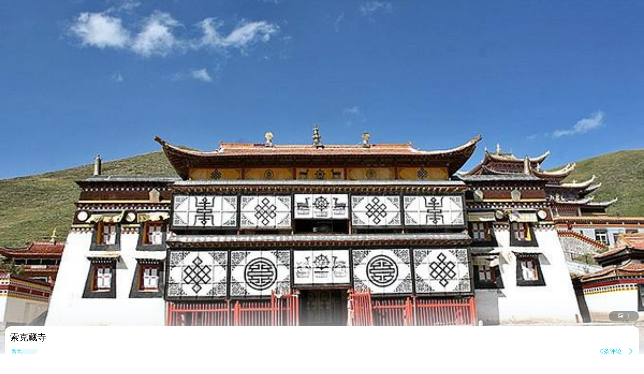

--- FILE ---
content_type: text/html;charset=UTF-8
request_url: http://touch.piao.qunar.com/touch/detail.htm?id=2729770382
body_size: 3619
content:
<!DOCTYPE html><html><head><meta charset="utf-8"><title>索克藏寺门票-去哪儿网门票预订</title><script>window.touchTimeObj = {};touchTimeObj.windowStartTime = +new Date();</script><meta content="width=device-width, initial-scale=1.0, maximum-scale=1.0, user-scalable=0" name="viewport"><meta content="yes" name="apple-mobile-web-app-capable"><meta content="black" name="apple-mobile-web-app-status-bar-style"><meta content="telephone=no" name="format-detection"><meta content="false" id="twcClient" name="twcClient"><meta name="applicable-device" content="mobile" /><meta name="keywords" content="索克藏寺门票,索克藏寺景点门票, 索克藏寺门票价格,索克藏寺打折门票,索克藏寺景点门票预订,索克藏寺门票预订,索克藏寺, 去哪儿网门票" /><meta name="description" content="索克藏寺门票多少钱，去哪儿网提供索克藏寺门票的预订和索克藏寺门票价格查询服务。来去哪儿网预订景点门票价格优惠，全部享受入园保障，去哪儿网是您快乐出游的更好选择！"><!-- å·¥è¡eçæ´»æ¸ é bd_source=mp_jdhd_mpicbc -->

    <meta http-equiv="Content-Security-Policy" content="default-src m2.urpass.cn *.qunar.com *.qunarzz.com *.baidu.com *.bdimg.com res.wx.qq.com *.google.cn *.google.com *.gstatic.com *.gstatic.cn *.googleapis.com *.googleapis.cn *.bdstatic.com *.c-ctrip.com 'self' 'unsafe-inline' 'unsafe-eval' data:;frame-src *;worker-src 'self' blob:;media-src 'self' *.qunarzz.com blob:;">
<meta name="location" content="province=四川;city=阿坝州;coord="><link rel="apple-touch-icon" href="/qunar-touch.png"/><link rel="stylesheet" href="//q.qunarzz.com/piao/prd/styles/usage/touch/page/sight/detail/style@6fbe563cdcfbd86d8dce.css" /><script>touchTimeObj.cssLoadedTime = +new Date();</script></head><body><div class="mp-page" id="main-page"><div class="mp-header" style="display: none;"><a mp-role="left" class="mp-header-left mp-iconfont" href="/touch/index_%E9%98%BF%E5%9D%9D%E8%97%8F%E6%97%8F%E7%BE%8C%E6%97%8F%E8%87%AA%E6%B2%BB%E5%B7%9E.html">&#xe458;</a><h1 mp-role="title" class="mp-header-title">索克藏寺</h1></div><div class="mp-main"><div class="mp-headfigure"><div class="mp-headfigure-wrap" id="imgcontainer"><div class="mp-img-cover"></div><img class="mp-headfigure-img" src="//img1.qunarzz.com/sight/p0/201403/07/8c5e08c234eb5a3115b3aa33b3aed3ef.jpg_600x330_61ec44b3.jpg" alt="索克藏寺" /></div><div class="mp-imgswipeicon"><span class="mp-iconfont mp-imgswipeicon-icon">&#xf251;</span><em class="mp-imgswipeicon-number">1</em></div></div><div class="mp-baseinfo"><div class="mp-headfeagure-info"><div class="mp-headfeagure-title">索克藏寺</div></div><div class="mpg-comment-info"><div class="mpg-comment-info-detail"><a href="https://touch.piao.qunar.com/touch/getCommentsAndTravelTips.htm?sightId=2729770382&pageSize=10&pageNum=1&fromType=SIGHT" class="mp-card-link"></a><div style="display: flex;align-items: center;"><span class="mp-commentcard-text" style="color:#00CAD8;">暂无点评</span><span class="mp-commentcard-desc"></span></div><div style="display: flex;align-items: center;"><span class="mp-totalcommentnum">0条评论</span><span class="mp-iconfont mp-rightarrow" style="color: #00CAD8;">&#xf3cc;</span></div></div><div style="margin-top: 14px; margin-bottom: 14px;" class="mpg-introduction-info"><a href="https://m.flight.qunar.com/shark/active/cc16868c594f193f4d7f198d810db018?sightId=2729770382&channel=touch" class="mp-card-link"></a><div style="display: flex;align-items: center;justify-content: space-between;"><span class="mp-sightcard-text">查看景点简介及开放时间</span><div><span style="color: #00CAD8;font-size: 12px;vertical-align: text-top;">简介</span><span class="mp-iconfont mp-rightarrow" style="color: #00CAD8;">&#xf3cc;</span></div></div></div></div><div class="mp-baseinfo-address" id="card-adress"><p class="mp-baseinfo-address-txt">四川省阿坝州诺尔盖县唐克乡</p><div><span style="color: #00CAD8;font-size: 12px;vertical-align: text-top;">地图</span><span class="mp-iconfont mp-rightarrow" style="right: 0;color: #00CAD8;">&#xf3cc;</span></div></div></div><div mp-role="appDiscountTip" class="mp-appDiscount-tip-tabUnshow">去app享受更低价</div><div id="list-container"><div class="mp-ticket-container"><div class ="mp-ticket-shelf"><div class="mp-ticket-type-list mp-ticket-type-list-old"></div></div><div class="mp-noresult mp-border-topbottom"><h3 class="mp-noresult-caption">暂无报价</h3><div class="mp-noresult-des" id="noproduct">暂无门票预订，我们正在努力补充</div></div></div><div class="mp-recommend-container mp-border-bottom"><h3 class="mp-recommend-title">看了该景点的人还看了</h3><div class="mp-recommend-list"><a href="//touch.piao.qunar.com/touch/detail.htm?id=32678" mp-role="sightLink"><div class="mp-recommend-item"><img class="mp-recommend-img" mp-role="lazyLoadImg" data-original-src="http://qimgs.qunarzz.com/piao_qsight_provider_piao_qsight_web/01031120009grchnbC22C.png_228x168_9042c748.png"><div class="mp-recommend-info mp-border-bottom"><div class="mp-recommend-sight">黄河九曲第一湾<span class="mp-recomment-sightstar">(4A)</span></div><div class="mp-recommend-price mp-price">&yen;<em class="mp-price-num">398</em><span class="mp-recommend-flag">起</span></div><div class="mp-recommend-comment"><span class="mpf-starlevel"><i class="mp-iconfont mpf-starlevel-gain" data-score="4.44" style="width:88.00000000000001%">&#xf3b3;&#xf3b3;&#xf3b3;&#xf3b3;&#xf3b3;</i><i class="mp-iconfont mpf-starlevel-total">&#xf3b3;&#xf3b3;&#xf3b3;&#xf3b3;&#xf3b3;</i></span><span class="mp-recommend-commentnum">99条评论</span></div><div class="mp-recommend-position"><span class="mp-recommend-subposition mp-border-left">阿坝·唐克乡</span></div></div></div></a><a href="//touch.piao.qunar.com/touch/detail.htm?id=10603" mp-role="sightLink"><div class="mp-recommend-item"><img class="mp-recommend-img" mp-role="lazyLoadImg" data-original-src="http://qimgs.qunarzz.com/piao_qsight_provider_piao_qsight_web/01029120008de4f0iF2B6.jpg_228x168_d6e262d8.jpg"><div class="mp-recommend-info mp-border-bottom"><div class="mp-recommend-sight">红原—若尔盖大草原</div><div class="mp-recommend-price mp-price">&yen;<em class="mp-price-num">486</em><span class="mp-recommend-flag">起</span></div><div class="mp-recommend-comment"><span class="mpf-starlevel"><i class="mp-iconfont mpf-starlevel-gain" data-score="4.44" style="width:96.0%">&#xf3b3;&#xf3b3;&#xf3b3;&#xf3b3;&#xf3b3;</i><i class="mp-iconfont mpf-starlevel-total">&#xf3b3;&#xf3b3;&#xf3b3;&#xf3b3;&#xf3b3;</i></span><span class="mp-recommend-commentnum">456条评论</span></div><div class="mp-recommend-position"><span class="mp-recommend-subposition mp-border-left">阿坝·阿坝县</span></div></div></div></a><a href="//touch.piao.qunar.com/touch/detail.htm?id=554905" mp-role="sightLink"><div class="mp-recommend-item"><img class="mp-recommend-img" mp-role="lazyLoadImg" data-original-src="http://qimgs.qunarzz.com/piao_qsight_provider_piao_qsight_web/1lo0d12000n1nof49B987.jpg_228x168_1156f3cb.jpg"><div class="mp-recommend-info mp-border-bottom"><div class="mp-recommend-sight">天边诗画城|九曲牧歌</div><div class="mp-recommend-price mp-price">&yen;<em class="mp-price-num">0</em><span class="mp-recommend-flag">起</span></div><div class="mp-recommend-comment"><span class="mpf-starlevel"><i class="mp-iconfont mpf-starlevel-gain" data-score="4.44" style="width:100.0%">&#xf3b3;&#xf3b3;&#xf3b3;&#xf3b3;&#xf3b3;</i><i class="mp-iconfont mpf-starlevel-total">&#xf3b3;&#xf3b3;&#xf3b3;&#xf3b3;&#xf3b3;</i></span><span class="mp-recommend-commentnum">1条评论</span></div><div class="mp-recommend-position"><span class="mp-recommend-subposition mp-border-left">阿坝·若尔盖县</span></div></div></div></a><a href="//touch.piao.qunar.com/touch/detail.htm?id=32675" mp-role="sightLink"><div class="mp-recommend-item"><img class="mp-recommend-img" mp-role="lazyLoadImg" data-original-src="http://qimgs.qunarzz.com/piao_qsight_provider_piao_qsight_web/01017120008a5yr1r2157_C_900_504.jpg_228x168_50e87e92.jpg"><div class="mp-recommend-info mp-border-bottom"><div class="mp-recommend-sight">若尔盖湿地自然保护区</div><div class="mp-recommend-price mp-price">&yen;<em class="mp-price-num">0</em><span class="mp-recommend-flag">起</span></div><div class="mp-recommend-comment"><span class="mpf-starlevel"><i class="mp-iconfont mpf-starlevel-gain" data-score="4.44" style="width:98.00000000000001%">&#xf3b3;&#xf3b3;&#xf3b3;&#xf3b3;&#xf3b3;</i><i class="mp-iconfont mpf-starlevel-total">&#xf3b3;&#xf3b3;&#xf3b3;&#xf3b3;&#xf3b3;</i></span><span class="mp-recommend-commentnum">37条评论</span></div><div class="mp-recommend-position"><span class="mp-recommend-subposition mp-border-left">阿坝·若尔盖县</span></div></div></div></a><a href="//touch.piao.qunar.com/touch/detail.htm?id=464514" mp-role="sightLink"><div class="mp-recommend-item"><img class="mp-recommend-img" mp-role="lazyLoadImg" data-original-src="http://qimgs.qunarzz.com/piao_qsight_provider_piao_qsight_web/0100z120008qivu5w2A94.jpg_228x168_58eb1809.jpg"><div class="mp-recommend-info mp-border-bottom"><div class="mp-recommend-sight">若尔盖西部牧场</div><div class="mp-recommend-price mp-price">&yen;<em class="mp-price-num">0</em><span class="mp-recommend-flag">起</span></div><div class="mp-recommend-comment"><span class="mpf-starlevel"><i class="mp-iconfont mpf-starlevel-gain" data-score="4.44" style="width:98.00000000000001%">&#xf3b3;&#xf3b3;&#xf3b3;&#xf3b3;&#xf3b3;</i><i class="mp-iconfont mpf-starlevel-total">&#xf3b3;&#xf3b3;&#xf3b3;&#xf3b3;&#xf3b3;</i></span><span class="mp-recommend-commentnum">105条评论</span></div><div class="mp-recommend-position"><span class="mp-recommend-subposition mp-border-left">阿坝·若尔盖县</span></div></div></div></a><a href="//touch.piao.qunar.com/touch/detail.htm?id=1698" mp-role="sightLink"><div class="mp-recommend-item"><img class="mp-recommend-img" mp-role="lazyLoadImg" data-original-src="http://img1.qunarzz.com/sight/p0/1706/9b/9b864d6c46082a15a3.water.jpg_228x168_8ed59be0.jpg"><div class="mp-recommend-info mp-border-bottom"><div class="mp-recommend-sight">瓦切塔林</div><div class="mp-recommend-price mp-price">&yen;<em class="mp-price-num">0</em><span class="mp-recommend-flag">起</span></div><div class="mp-recommend-comment"><span class="mpf-starlevel"><i class="mp-iconfont mpf-starlevel-gain" data-score="4.44" style="width:100.0%">&#xf3b3;&#xf3b3;&#xf3b3;&#xf3b3;&#xf3b3;</i><i class="mp-iconfont mpf-starlevel-total">&#xf3b3;&#xf3b3;&#xf3b3;&#xf3b3;&#xf3b3;</i></span><span class="mp-recommend-commentnum">2条评论</span></div><div class="mp-recommend-position"><span class="mp-recommend-subposition mp-border-left">甘孜州·甘孜县</span></div></div></div></a></div></div></div><a class='mp-download' mp-role="appDownLeft"></a></div><div id="qunarFooter"><!-- <script type="text/javascript" src="//touch.qunar.com/js/footer-min.js"></script><script>_qunar_footer('jingdian');</script> --></div></div><script>touchTimeObj.scriptsStartTime = +new Date();</script><script type="text/javascript" src="//q.qunarzz.com/hysdk/prd/hysdk@1.3.57.js"></script><script type="text/javascript" src="//q.qunarzz.com/hysdk/prd/plugins/hysdk.qunar@1.3.57.js"></script><script src="//q.qunarzz.com/piao/prd/scripts/touch/common/base@281388c5394c2961037e.js" type="text/javascript"></script><script src="//q.qunarzz.com/piao/prd/scripts/touch/sight/detail/page@5be8088371e73fa178a4.js" type="text/javascript"></script><script type="text/javascript" src="https://common.qunarzz.com/static/prd/pubsdk/v0/qmark.umd.js"></script><script>touchTimeObj.scriptsLoadedTime = +new Date();</script><script type="text/javascript">window['_ba_utm_l'] = 'mp';window['_ba_utm_s'] = '801';window.context = {"touchTimeObj" : touchTimeObj,sightId: "32677",foreign: "false",isLogin: "false",baiduPoint: "102.482314,33.48045",googlePoint: "102.47591325757,33.474144660763",isBaiduLogin: "false",isFromBaidu: "false",sightName: "索克藏寺",sightCategory: "普通",isSidInBaiDuDuanWu22: "true",smallImages:["//img1.qunarzz.com/sight/p0/201403/07/8c5e08c234eb5a3115b3aa33b3aed3ef.jpg_184x144_781587d0.jpg",],bigImages:["//img1.qunarzz.com/sight/p0/201403/07/8c5e08c234eb5a3115b3aa33b3aed3ef.jpg_800x800_be38d3a1.jpg",],isDownApp:"true",isShowUnPayOrderAlarm:"true",spotAnnouncement:"",singleTicket:""};(new ptouch.sight.detail.Page(window.context)).init('#main-page');</script><!-- <div style="display: none;"><script>var _hmt = _hmt || [];(function() {var hm = document.createElement("script");hm.src = "//hm.baidu.com/hm.js?872c8902458e482752d6b30a0135dcd0";var s = document.getElementsByTagName("script")[0];s.parentNode.insertBefore(hm, s);})();</script></div> --></body></html>

--- FILE ---
content_type: text/html;charset=UTF-8
request_url: https://touch.piao.qunar.com/touch/detail.htm?id=2729770382
body_size: 3436
content:
<!DOCTYPE html><html><head><meta charset="utf-8"><title>索克藏寺门票-去哪儿网门票预订</title><script>window.touchTimeObj = {};touchTimeObj.windowStartTime = +new Date();</script><meta content="width=device-width, initial-scale=1.0, maximum-scale=1.0, user-scalable=0" name="viewport"><meta content="yes" name="apple-mobile-web-app-capable"><meta content="black" name="apple-mobile-web-app-status-bar-style"><meta content="telephone=no" name="format-detection"><meta content="false" id="twcClient" name="twcClient"><meta name="applicable-device" content="mobile" /><meta name="keywords" content="索克藏寺门票,索克藏寺景点门票, 索克藏寺门票价格,索克藏寺打折门票,索克藏寺景点门票预订,索克藏寺门票预订,索克藏寺, 去哪儿网门票" /><meta name="description" content="索克藏寺门票多少钱，去哪儿网提供索克藏寺门票的预订和索克藏寺门票价格查询服务。来去哪儿网预订景点门票价格优惠，全部享受入园保障，去哪儿网是您快乐出游的更好选择！"><!-- å·¥è¡eçæ´»æ¸ é bd_source=mp_jdhd_mpicbc -->

    <meta http-equiv="Content-Security-Policy" content="default-src m2.urpass.cn *.qunar.com *.qunarzz.com *.baidu.com *.bdimg.com res.wx.qq.com *.google.cn *.google.com *.gstatic.com *.gstatic.cn *.googleapis.com *.googleapis.cn *.bdstatic.com *.c-ctrip.com 'self' 'unsafe-inline' 'unsafe-eval' data:;frame-src *;worker-src 'self' blob:;media-src 'self' *.qunarzz.com blob:;">
<meta name="location" content="province=四川;city=阿坝州;coord="><link rel="apple-touch-icon" href="/qunar-touch.png"/><link rel="stylesheet" href="//q.qunarzz.com/piao/prd/styles/usage/touch/page/sight/detail/style@6fbe563cdcfbd86d8dce.css" /><script>touchTimeObj.cssLoadedTime = +new Date();</script></head><body><div class="mp-page" id="main-page"><div class="mp-header" style="display: none;"><a mp-role="left" class="mp-header-left mp-iconfont" href="/touch/index_%E9%98%BF%E5%9D%9D%E8%97%8F%E6%97%8F%E7%BE%8C%E6%97%8F%E8%87%AA%E6%B2%BB%E5%B7%9E.html">&#xe458;</a><h1 mp-role="title" class="mp-header-title">索克藏寺</h1></div><div class="mp-main"><div class="mp-headfigure"><div class="mp-headfigure-wrap" id="imgcontainer"><div class="mp-img-cover"></div><img class="mp-headfigure-img" src="//img1.qunarzz.com/sight/p0/201403/07/8c5e08c234eb5a3115b3aa33b3aed3ef.jpg_600x330_61ec44b3.jpg" alt="索克藏寺" /></div><div class="mp-imgswipeicon"><span class="mp-iconfont mp-imgswipeicon-icon">&#xf251;</span><em class="mp-imgswipeicon-number">1</em></div></div><div class="mp-baseinfo"><div class="mp-headfeagure-info"><div class="mp-headfeagure-title">索克藏寺</div></div><div class="mpg-comment-info"><div class="mpg-comment-info-detail"><a href="https://touch.piao.qunar.com/touch/getCommentsAndTravelTips.htm?sightId=2729770382&pageSize=10&pageNum=1&fromType=SIGHT" class="mp-card-link"></a><div style="display: flex;align-items: center;"><span class="mp-commentcard-text" style="color:#00CAD8;">暂无点评</span><span class="mp-commentcard-desc"></span></div><div style="display: flex;align-items: center;"><span class="mp-totalcommentnum">0条评论</span><span class="mp-iconfont mp-rightarrow" style="color: #00CAD8;">&#xf3cc;</span></div></div><div style="margin-top: 14px; margin-bottom: 14px;" class="mpg-introduction-info"><a href="https://m.flight.qunar.com/shark/active/cc16868c594f193f4d7f198d810db018?sightId=2729770382&channel=touch" class="mp-card-link"></a><div style="display: flex;align-items: center;justify-content: space-between;"><span class="mp-sightcard-text">查看景点简介及开放时间</span><div><span style="color: #00CAD8;font-size: 12px;vertical-align: text-top;">简介</span><span class="mp-iconfont mp-rightarrow" style="color: #00CAD8;">&#xf3cc;</span></div></div></div></div><div class="mp-baseinfo-address" id="card-adress"><p class="mp-baseinfo-address-txt">四川省阿坝州诺尔盖县唐克乡</p><div><span style="color: #00CAD8;font-size: 12px;vertical-align: text-top;">地图</span><span class="mp-iconfont mp-rightarrow" style="right: 0;color: #00CAD8;">&#xf3cc;</span></div></div></div><div mp-role="appDiscountTip" class="mp-appDiscount-tip-tabUnshow">去app享受更低价</div><div id="list-container"><div class="mp-ticket-container"><div class ="mp-ticket-shelf"><div class="mp-ticket-type-list mp-ticket-type-list-old"></div></div><div class="mp-noresult mp-border-topbottom"><h3 class="mp-noresult-caption">暂无报价</h3><div class="mp-noresult-des" id="noproduct">暂无门票预订，我们正在努力补充</div></div></div><div class="mp-recommend-container mp-border-bottom"><h3 class="mp-recommend-title">看了该景点的人还看了</h3><div class="mp-recommend-list"><a href="//touch.piao.qunar.com/touch/detail.htm?id=32678" mp-role="sightLink"><div class="mp-recommend-item"><img class="mp-recommend-img" mp-role="lazyLoadImg" data-original-src="https://qimgs.qunarzz.com/piao_qsight_provider_piao_qsight_web/01031120009grchnbC22C.png_228x168_9042c748.png"><div class="mp-recommend-info mp-border-bottom"><div class="mp-recommend-sight">黄河九曲第一湾<span class="mp-recomment-sightstar">(4A)</span></div><div class="mp-recommend-price mp-price">&yen;<em class="mp-price-num">398</em><span class="mp-recommend-flag">起</span></div><div class="mp-recommend-comment"><span class="mpf-starlevel"><i class="mp-iconfont mpf-starlevel-gain" data-score="4.44" style="width:88.00000000000001%">&#xf3b3;&#xf3b3;&#xf3b3;&#xf3b3;&#xf3b3;</i><i class="mp-iconfont mpf-starlevel-total">&#xf3b3;&#xf3b3;&#xf3b3;&#xf3b3;&#xf3b3;</i></span><span class="mp-recommend-commentnum">99条评论</span></div><div class="mp-recommend-position"><span class="mp-recommend-subposition mp-border-left">阿坝·唐克乡</span></div></div></div></a><a href="//touch.piao.qunar.com/touch/detail.htm?id=10603" mp-role="sightLink"><div class="mp-recommend-item"><img class="mp-recommend-img" mp-role="lazyLoadImg" data-original-src="https://qimgs.qunarzz.com/piao_qsight_provider_piao_qsight_web/01029120008de4f0iF2B6.jpg_228x168_d6e262d8.jpg"><div class="mp-recommend-info mp-border-bottom"><div class="mp-recommend-sight">红原—若尔盖大草原</div><div class="mp-recommend-price mp-price">&yen;<em class="mp-price-num">486</em><span class="mp-recommend-flag">起</span></div><div class="mp-recommend-comment"><span class="mpf-starlevel"><i class="mp-iconfont mpf-starlevel-gain" data-score="4.44" style="width:96.0%">&#xf3b3;&#xf3b3;&#xf3b3;&#xf3b3;&#xf3b3;</i><i class="mp-iconfont mpf-starlevel-total">&#xf3b3;&#xf3b3;&#xf3b3;&#xf3b3;&#xf3b3;</i></span><span class="mp-recommend-commentnum">456条评论</span></div><div class="mp-recommend-position"><span class="mp-recommend-subposition mp-border-left">阿坝·阿坝县</span></div></div></div></a><a href="//touch.piao.qunar.com/touch/detail.htm?id=554905" mp-role="sightLink"><div class="mp-recommend-item"><img class="mp-recommend-img" mp-role="lazyLoadImg" data-original-src="https://qimgs.qunarzz.com/piao_qsight_provider_piao_qsight_web/1lo0d12000n1nof49B987.jpg_228x168_1156f3cb.jpg"><div class="mp-recommend-info mp-border-bottom"><div class="mp-recommend-sight">天边诗画城|九曲牧歌</div><div class="mp-recommend-price mp-price">&yen;<em class="mp-price-num">0</em><span class="mp-recommend-flag">起</span></div><div class="mp-recommend-comment"><span class="mpf-starlevel"><i class="mp-iconfont mpf-starlevel-gain" data-score="4.44" style="width:100.0%">&#xf3b3;&#xf3b3;&#xf3b3;&#xf3b3;&#xf3b3;</i><i class="mp-iconfont mpf-starlevel-total">&#xf3b3;&#xf3b3;&#xf3b3;&#xf3b3;&#xf3b3;</i></span><span class="mp-recommend-commentnum">1条评论</span></div><div class="mp-recommend-position"><span class="mp-recommend-subposition mp-border-left">阿坝·若尔盖县</span></div></div></div></a><a href="//touch.piao.qunar.com/touch/detail.htm?id=32675" mp-role="sightLink"><div class="mp-recommend-item"><img class="mp-recommend-img" mp-role="lazyLoadImg" data-original-src="https://qimgs.qunarzz.com/piao_qsight_provider_piao_qsight_web/01017120008a5yr1r2157_C_900_504.jpg_228x168_50e87e92.jpg"><div class="mp-recommend-info mp-border-bottom"><div class="mp-recommend-sight">若尔盖湿地自然保护区</div><div class="mp-recommend-price mp-price">&yen;<em class="mp-price-num">0</em><span class="mp-recommend-flag">起</span></div><div class="mp-recommend-comment"><span class="mpf-starlevel"><i class="mp-iconfont mpf-starlevel-gain" data-score="4.44" style="width:98.00000000000001%">&#xf3b3;&#xf3b3;&#xf3b3;&#xf3b3;&#xf3b3;</i><i class="mp-iconfont mpf-starlevel-total">&#xf3b3;&#xf3b3;&#xf3b3;&#xf3b3;&#xf3b3;</i></span><span class="mp-recommend-commentnum">37条评论</span></div><div class="mp-recommend-position"><span class="mp-recommend-subposition mp-border-left">阿坝·若尔盖县</span></div></div></div></a><a href="//touch.piao.qunar.com/touch/detail.htm?id=464514" mp-role="sightLink"><div class="mp-recommend-item"><img class="mp-recommend-img" mp-role="lazyLoadImg" data-original-src="https://qimgs.qunarzz.com/piao_qsight_provider_piao_qsight_web/0100z120008qivu5w2A94.jpg_228x168_58eb1809.jpg"><div class="mp-recommend-info mp-border-bottom"><div class="mp-recommend-sight">若尔盖西部牧场</div><div class="mp-recommend-price mp-price">&yen;<em class="mp-price-num">0</em><span class="mp-recommend-flag">起</span></div><div class="mp-recommend-comment"><span class="mpf-starlevel"><i class="mp-iconfont mpf-starlevel-gain" data-score="4.44" style="width:98.00000000000001%">&#xf3b3;&#xf3b3;&#xf3b3;&#xf3b3;&#xf3b3;</i><i class="mp-iconfont mpf-starlevel-total">&#xf3b3;&#xf3b3;&#xf3b3;&#xf3b3;&#xf3b3;</i></span><span class="mp-recommend-commentnum">105条评论</span></div><div class="mp-recommend-position"><span class="mp-recommend-subposition mp-border-left">阿坝·若尔盖县</span></div></div></div></a><a href="//touch.piao.qunar.com/touch/detail.htm?id=1698" mp-role="sightLink"><div class="mp-recommend-item"><img class="mp-recommend-img" mp-role="lazyLoadImg" data-original-src="https://imgs.qunarzz.com/sight/p0/1706/9b/9b864d6c46082a15a3.water.jpg_228x168_8ed59be0.jpg"><div class="mp-recommend-info mp-border-bottom"><div class="mp-recommend-sight">瓦切塔林</div><div class="mp-recommend-price mp-price">&yen;<em class="mp-price-num">0</em><span class="mp-recommend-flag">起</span></div><div class="mp-recommend-comment"><span class="mpf-starlevel"><i class="mp-iconfont mpf-starlevel-gain" data-score="4.44" style="width:100.0%">&#xf3b3;&#xf3b3;&#xf3b3;&#xf3b3;&#xf3b3;</i><i class="mp-iconfont mpf-starlevel-total">&#xf3b3;&#xf3b3;&#xf3b3;&#xf3b3;&#xf3b3;</i></span><span class="mp-recommend-commentnum">2条评论</span></div><div class="mp-recommend-position"><span class="mp-recommend-subposition mp-border-left">甘孜州·甘孜县</span></div></div></div></a></div></div></div><a class='mp-download' mp-role="appDownLeft"></a></div><div id="qunarFooter"><!-- <script type="text/javascript" src="//touch.qunar.com/js/footer-min.js"></script><script>_qunar_footer('jingdian');</script> --></div></div><script>touchTimeObj.scriptsStartTime = +new Date();</script><script type="text/javascript" src="//q.qunarzz.com/hysdk/prd/hysdk@1.3.57.js"></script><script type="text/javascript" src="//q.qunarzz.com/hysdk/prd/plugins/hysdk.qunar@1.3.57.js"></script><script src="//q.qunarzz.com/piao/prd/scripts/touch/common/base@281388c5394c2961037e.js" type="text/javascript"></script><script src="//q.qunarzz.com/piao/prd/scripts/touch/sight/detail/page@5be8088371e73fa178a4.js" type="text/javascript"></script><script type="text/javascript" src="https://common.qunarzz.com/static/prd/pubsdk/v0/qmark.umd.js"></script><script>touchTimeObj.scriptsLoadedTime = +new Date();</script><script type="text/javascript">window['_ba_utm_l'] = 'mp';window['_ba_utm_s'] = '801';window.context = {"touchTimeObj" : touchTimeObj,sightId: "32677",foreign: "false",isLogin: "false",baiduPoint: "102.482314,33.48045",googlePoint: "102.47591325757,33.474144660763",isBaiduLogin: "false",isFromBaidu: "false",sightName: "索克藏寺",sightCategory: "普通",isSidInBaiDuDuanWu22: "true",smallImages:["//img1.qunarzz.com/sight/p0/201403/07/8c5e08c234eb5a3115b3aa33b3aed3ef.jpg_184x144_781587d0.jpg",],bigImages:["//img1.qunarzz.com/sight/p0/201403/07/8c5e08c234eb5a3115b3aa33b3aed3ef.jpg_800x800_be38d3a1.jpg",],isDownApp:"true",isShowUnPayOrderAlarm:"true",spotAnnouncement:"",singleTicket:""};(new ptouch.sight.detail.Page(window.context)).init('#main-page');</script><!-- <div style="display: none;"><script>var _hmt = _hmt || [];(function() {var hm = document.createElement("script");hm.src = "//hm.baidu.com/hm.js?872c8902458e482752d6b30a0135dcd0";var s = document.getElementsByTagName("script")[0];s.parentNode.insertBefore(hm, s);})();</script></div> --></body></html>